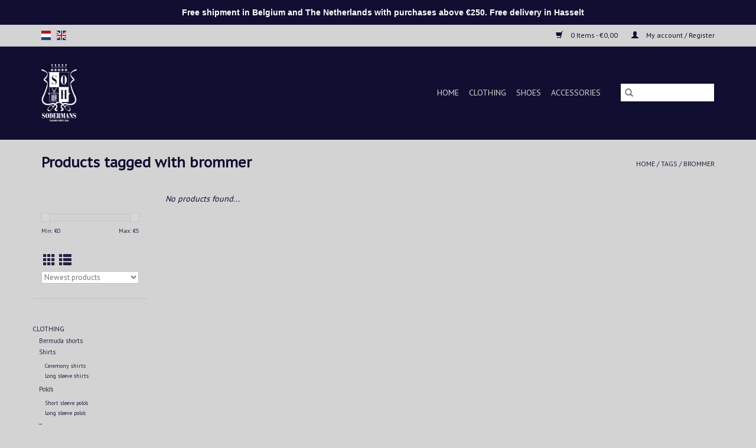

--- FILE ---
content_type: text/html;charset=utf-8
request_url: https://shop.sodermans.be/en/tags/brommer/
body_size: 6027
content:
<!DOCTYPE html>
<html lang="en">
  <head>
    <meta charset="utf-8"/>
<!-- [START] 'blocks/head.rain' -->
<!--

  (c) 2008-2026 Lightspeed Netherlands B.V.
  http://www.lightspeedhq.com
  Generated: 25-01-2026 @ 04:45:58

-->
<link rel="canonical" href="https://shop.sodermans.be/en/tags/brommer/"/>
<link rel="alternate" href="https://shop.sodermans.be/en/index.rss" type="application/rss+xml" title="New products"/>
<meta name="robots" content="noodp,noydir"/>
<meta property="og:url" content="https://shop.sodermans.be/en/tags/brommer/?source=facebook"/>
<meta property="og:site_name" content="Sodermans"/>
<meta property="og:title" content="brommer"/>
<meta property="og:description" content="Sodermans customers have remained customers for generations. And that has everything to do with our personal service and quality for a fair price. In our men&#039;s"/>
<!--[if lt IE 9]>
<script src="https://cdn.webshopapp.com/assets/html5shiv.js?2025-02-20"></script>
<![endif]-->
<!-- [END] 'blocks/head.rain' -->
    <title>brommer - Sodermans</title>
    <meta name="description" content="Sodermans customers have remained customers for generations. And that has everything to do with our personal service and quality for a fair price. In our men&#039;s" />
    <meta name="keywords" content="brommer" />
    <meta http-equiv="X-UA-Compatible" content="IE=edge,chrome=1">
    <meta name="viewport" content="width=device-width, initial-scale=1.0">
    <meta name="apple-mobile-web-app-capable" content="yes">
    <meta name="apple-mobile-web-app-status-bar-style" content="black">

    <link rel="shortcut icon" href="https://cdn.webshopapp.com/shops/281559/themes/118433/assets/favicon.ico?20231103123723" type="image/x-icon" />
    <link href='//fonts.googleapis.com/css?family=PT%20Sans:400,300,600' rel='stylesheet' type='text/css'>
    <link href='//fonts.googleapis.com/css?family=PT%20Sans%20Caption:400,300,600' rel='stylesheet' type='text/css'>
    <link rel="shortcut icon" href="https://cdn.webshopapp.com/shops/281559/themes/118433/assets/favicon.ico?20231103123723" type="image/x-icon" />
    <link rel="stylesheet" href="https://cdn.webshopapp.com/shops/281559/themes/118433/assets/bootstrap-min.css?2025122010085720200921091826" />
    <link rel="stylesheet" href="https://cdn.webshopapp.com/shops/281559/themes/118433/assets/style.css?2025122010085720200921091826" />
    <link rel="stylesheet" href="https://cdn.webshopapp.com/shops/281559/themes/118433/assets/settings.css?2025122010085720200921091826" />
    <link rel="stylesheet" href="https://cdn.webshopapp.com/assets/gui-2-0.css?2025-02-20" />
    <link rel="stylesheet" href="https://cdn.webshopapp.com/assets/gui-responsive-2-0.css?2025-02-20" />
    <link rel="stylesheet" href="https://cdn.webshopapp.com/shops/281559/themes/118433/assets/custom.css?2025122010085720200921091826" />
        <link rel="stylesheet" href="https://cdn.webshopapp.com/shops/281559/themes/118433/assets/tutorial.css?2025122010085720200921091826" />
    
    <script src="https://cdn.webshopapp.com/assets/jquery-1-9-1.js?2025-02-20"></script>
    <script src="https://cdn.webshopapp.com/assets/jquery-ui-1-10-1.js?2025-02-20"></script>

    <script type="text/javascript" src="https://cdn.webshopapp.com/shops/281559/themes/118433/assets/global.js?2025122010085720200921091826"></script>
		<script type="text/javascript" src="https://cdn.webshopapp.com/shops/281559/themes/118433/assets/bootstrap-min.js?2025122010085720200921091826"></script>
    <script type="text/javascript" src="https://cdn.webshopapp.com/shops/281559/themes/118433/assets/jcarousel.js?2025122010085720200921091826"></script>
    <script type="text/javascript" src="https://cdn.webshopapp.com/assets/gui.js?2025-02-20"></script>
    <script type="text/javascript" src="https://cdn.webshopapp.com/assets/gui-responsive-2-0.js?2025-02-20"></script>

    <script type="text/javascript" src="https://cdn.webshopapp.com/shops/281559/themes/118433/assets/share42.js?2025122010085720200921091826"></script>

    <!--[if lt IE 9]>
    <link rel="stylesheet" href="https://cdn.webshopapp.com/shops/281559/themes/118433/assets/style-ie.css?2025122010085720200921091826" />
    <![endif]-->
    <link rel="stylesheet" media="print" href="https://cdn.webshopapp.com/shops/281559/themes/118433/assets/print-min.css?2025122010085720200921091826" />
  </head>
  <body class="tutorial--on">
    <header>
  <div class="topnav">
    <div class="container">
            	<div class="left">
        	            <div class="languages" aria-label="Languages" role="region">
                                                  

  <a class="flag nl" title="Nederlands" lang="nl" href="https://shop.sodermans.be/nl/go/category/">nl</a>
  <a class="flag en" title="English" lang="en" href="https://shop.sodermans.be/en/go/category/">en</a>
            </div>
        	
                	</div>
      
      <div class="right">
        <span role="region" aria-label="Cart">
          <a href="https://shop.sodermans.be/en/cart/" title="Cart" class="cart">
            <span class="glyphicon glyphicon-shopping-cart"></span>
            0 Items - €0,00
          </a>
        </span>
        <span>
          <a href="https://shop.sodermans.be/en/account/" title="My account" class="my-account">
            <span class="glyphicon glyphicon-user"></span>
                        	My account / Register
                      </a>
        </span>
      </div>
    </div>
  </div>

  <div class="navigation container">
    <div class="align">
      <div class="burger">
        <button type="button" aria-label="Open menu">
          <img src="https://cdn.webshopapp.com/shops/281559/themes/118433/v/349378/assets/hamburger.png?20231103123722" width="32" height="32" alt="Menu">
        </button>
      </div>

              <div class="vertical logo">
          <a href="https://shop.sodermans.be/en/" title="Quality for a fair price!">
            <img src="https://cdn.webshopapp.com/shops/281559/themes/118433/assets/logo.png?20231103123723" alt="Quality for a fair price!" />
          </a>
        </div>
      
      <nav class="nonbounce desktop vertical">
        <form action="https://shop.sodermans.be/en/search/" method="get" id="formSearch" role="search">
          <input type="text" name="q" autocomplete="off" value="" aria-label="Search" />
          <button type="submit" class="search-btn" title="Search">
            <span class="glyphicon glyphicon-search"></span>
          </button>
        </form>
        <ul region="navigation" aria-label=Navigation menu>
          <li class="item home ">
            <a class="itemLink" href="https://shop.sodermans.be/en/">Home</a>
          </li>
          
                    	<li class="item sub">
              <a class="itemLink" href="https://shop.sodermans.be/en/clothing/" title="Clothing">
                Clothing
              </a>
                            	<span class="glyphicon glyphicon-play"></span>
                <ul class="subnav">
                                      <li class="subitem">
                      <a class="subitemLink" href="https://shop.sodermans.be/en/clothing/bermuda-shorts/" title="Bermuda shorts">Bermuda shorts</a>
                                          </li>
                	                    <li class="subitem">
                      <a class="subitemLink" href="https://shop.sodermans.be/en/clothing/shirts/" title="Shirts">Shirts</a>
                                              <ul class="subnav">
                                                      <li class="subitem">
                              <a class="subitemLink" href="https://shop.sodermans.be/en/clothing/shirts/ceremony-shirts/" title="Ceremony shirts">Ceremony shirts</a>
                            </li>
                                                      <li class="subitem">
                              <a class="subitemLink" href="https://shop.sodermans.be/en/clothing/shirts/long-sleeve-shirts/" title="Long sleeve shirts">Long sleeve shirts</a>
                            </li>
                                                  </ul>
                                          </li>
                	                    <li class="subitem">
                      <a class="subitemLink" href="https://shop.sodermans.be/en/clothing/polos/" title="Polo&#039;s">Polo&#039;s</a>
                                              <ul class="subnav">
                                                      <li class="subitem">
                              <a class="subitemLink" href="https://shop.sodermans.be/en/clothing/polos/short-sleeve-polos/" title="Short sleeve polo&#039;s">Short sleeve polo&#039;s</a>
                            </li>
                                                      <li class="subitem">
                              <a class="subitemLink" href="https://shop.sodermans.be/en/clothing/polos/long-sleeve-polos/" title="Long sleeve polo&#039;s">Long sleeve polo&#039;s</a>
                            </li>
                                                  </ul>
                                          </li>
                	                    <li class="subitem">
                      <a class="subitemLink" href="https://shop.sodermans.be/en/clothing/trousers/" title="Trousers">Trousers</a>
                                          </li>
                	                    <li class="subitem">
                      <a class="subitemLink" href="https://shop.sodermans.be/en/clothing/body-warmer/" title="Body warmer">Body warmer</a>
                                          </li>
                	                    <li class="subitem">
                      <a class="subitemLink" href="https://shop.sodermans.be/en/clothing/coats-jackets/" title="Coats &amp; jackets">Coats &amp; jackets</a>
                                          </li>
                	                    <li class="subitem">
                      <a class="subitemLink" href="https://shop.sodermans.be/en/clothing/underwear/" title="Underwear">Underwear</a>
                                          </li>
                	                    <li class="subitem">
                      <a class="subitemLink" href="https://shop.sodermans.be/en/clothing/swimwear/" title="Swimwear">Swimwear</a>
                                          </li>
                	                    <li class="subitem">
                      <a class="subitemLink" href="https://shop.sodermans.be/en/clothing/jackets/" title="Jackets">Jackets</a>
                                          </li>
                	                    <li class="subitem">
                      <a class="subitemLink" href="https://shop.sodermans.be/en/clothing/t-shirt/" title="T-shirt">T-shirt</a>
                                          </li>
                	                    <li class="subitem">
                      <a class="subitemLink" href="https://shop.sodermans.be/en/clothing/sweaters/" title="Sweaters">Sweaters</a>
                                          </li>
                	              	</ul>
                          </li>
                    	<li class="item">
              <a class="itemLink" href="https://shop.sodermans.be/en/shoes/" title="Shoes">
                Shoes
              </a>
                          </li>
                    	<li class="item sub">
              <a class="itemLink" href="https://shop.sodermans.be/en/accessories/" title="Accessories">
                Accessories
              </a>
                            	<span class="glyphicon glyphicon-play"></span>
                <ul class="subnav">
                                      <li class="subitem">
                      <a class="subitemLink" href="https://shop.sodermans.be/en/accessories/suspenders/" title="Suspenders">Suspenders</a>
                                          </li>
                	                    <li class="subitem">
                      <a class="subitemLink" href="https://shop.sodermans.be/en/accessories/ties/" title="Ties">Ties</a>
                                          </li>
                	                    <li class="subitem">
                      <a class="subitemLink" href="https://shop.sodermans.be/en/accessories/belts/" title="Belts">Belts</a>
                                          </li>
                	                    <li class="subitem">
                      <a class="subitemLink" href="https://shop.sodermans.be/en/accessories/handkerchiefs/" title="Handkerchiefs">Handkerchiefs</a>
                                          </li>
                	                    <li class="subitem">
                      <a class="subitemLink" href="https://shop.sodermans.be/en/accessories/bow-ties/" title="Bow ties">Bow ties</a>
                                          </li>
                	                    <li class="subitem">
                      <a class="subitemLink" href="https://shop.sodermans.be/en/accessories/socks/" title="Socks">Socks</a>
                                          </li>
                	                    <li class="subitem">
                      <a class="subitemLink" href="https://shop.sodermans.be/en/accessories/scarfs/" title="Scarfs">Scarfs</a>
                                          </li>
                	                    <li class="subitem">
                      <a class="subitemLink" href="https://shop.sodermans.be/en/accessories/pocket-squares/" title="Pocket squares">Pocket squares</a>
                                          </li>
                	                    <li class="subitem">
                      <a class="subitemLink" href="https://shop.sodermans.be/en/accessories/cufflinks/" title="Cufflinks">Cufflinks</a>
                                          </li>
                	                    <li class="subitem">
                      <a class="subitemLink" href="https://shop.sodermans.be/en/accessories/headgear/" title="Headgear">Headgear</a>
                                          </li>
                	              	</ul>
                          </li>
                    	<li class="item">
              <a class="itemLink" href="https://shop.sodermans.be/en/" title="">
                
              </a>
                          </li>
          
          
          
          
                  </ul>

        <span class="glyphicon glyphicon-remove"></span>
      </nav>
    </div>
  </div>
</header>

    <div class="wrapper">
      <div class="container content" role="main">
                <div class="page-title row">
  <div class="col-sm-6 col-md-6">
    <h1>Products tagged with brommer</h1>
  </div>
  <div class="col-sm-6 col-md-6 breadcrumbs text-right" role="nav" aria-label="Breadcrumbs">
  <a href="https://shop.sodermans.be/en/" title="Home">Home</a>

      / <a href="https://shop.sodermans.be/en/tags/" >Tags</a>
      / <a href="https://shop.sodermans.be/en/tags/brommer/" aria-current="true">brommer</a>
  </div>

  </div>
<div class="products row">
  <div class="col-md-2 sidebar" role="complementary">
    <div class="row sort">
      <form action="https://shop.sodermans.be/en/tags/brommer/" method="get" id="filter_form" class="col-xs-12 col-sm-12">
        <input type="hidden" name="mode" value="grid" id="filter_form_mode" />
        <input type="hidden" name="limit" value="24" id="filter_form_limit" />
        <input type="hidden" name="sort" value="newest" id="filter_form_sort" />
        <input type="hidden" name="max" value="5" id="filter_form_max" />
        <input type="hidden" name="min" value="0" id="filter_form_min" />

        <div class="price-filter" aria-hidden="true">
          <div class="sidebar-filter-slider">
            <div id="collection-filter-price"></div>
          </div>
          <div class="price-filter-range clear">
            <div class="min">Min: €<span>0</span></div>
            <div class="max">Max: €<span>5</span></div>
          </div>
        </div>

        <div class="modes hidden-xs hidden-sm">
          <a href="?mode=grid" aria-label="Grid view"><i class="glyphicon glyphicon-th" role="presentation"></i></a>
          <a href="?mode=list" aria-label="List view"><i class="glyphicon glyphicon-th-list" role="presentation"></i></a>
        </div>

        <select name="sort" onchange="$('#formSortModeLimit').submit();" aria-label="Sort by">
                    	<option value="popular">Popularity</option>
                    	<option value="newest" selected="selected">Newest products</option>
                    	<option value="lowest">Lowest price</option>
                    	<option value="highest">Highest price</option>
                    	<option value="asc">Name ascending</option>
                    	<option value="desc">Name descending</option>
                  </select>

        
              </form>
  	</div>

      		<div class="row">
   			<ul>
    			    				<li class="item">
     					<a class="itemLink " href="https://shop.sodermans.be/en/clothing/" title="Clothing">
                Clothing
              </a>
      				      					<ul class="subnav">
        					        						<li class="subitem">
        							<a class="subitemLink " href="https://shop.sodermans.be/en/clothing/bermuda-shorts/" title="Bermuda shorts">
                        Bermuda shorts
                      </a>
         							        						</li>
        					        						<li class="subitem">
        							<a class="subitemLink " href="https://shop.sodermans.be/en/clothing/shirts/" title="Shirts">
                        Shirts
                      </a>
         							            						<ul class="subnav">
             							               							<li class="subitem">
                 							<a class="subitemLink" href="https://shop.sodermans.be/en/clothing/shirts/ceremony-shirts/" title="Ceremony shirts">
                                Ceremony shirts
                              </a>
               							</li>
            							               							<li class="subitem">
                 							<a class="subitemLink" href="https://shop.sodermans.be/en/clothing/shirts/long-sleeve-shirts/" title="Long sleeve shirts">
                                Long sleeve shirts
                              </a>
               							</li>
            							            						</ul>
            					        						</li>
        					        						<li class="subitem">
        							<a class="subitemLink " href="https://shop.sodermans.be/en/clothing/polos/" title="Polo&#039;s">
                        Polo&#039;s
                      </a>
         							            						<ul class="subnav">
             							               							<li class="subitem">
                 							<a class="subitemLink" href="https://shop.sodermans.be/en/clothing/polos/short-sleeve-polos/" title="Short sleeve polo&#039;s">
                                Short sleeve polo&#039;s
                              </a>
               							</li>
            							               							<li class="subitem">
                 							<a class="subitemLink" href="https://shop.sodermans.be/en/clothing/polos/long-sleeve-polos/" title="Long sleeve polo&#039;s">
                                Long sleeve polo&#039;s
                              </a>
               							</li>
            							            						</ul>
            					        						</li>
        					        						<li class="subitem">
        							<a class="subitemLink " href="https://shop.sodermans.be/en/clothing/trousers/" title="Trousers">
                        Trousers
                      </a>
         							        						</li>
        					        						<li class="subitem">
        							<a class="subitemLink " href="https://shop.sodermans.be/en/clothing/body-warmer/" title="Body warmer">
                        Body warmer
                      </a>
         							        						</li>
        					        						<li class="subitem">
        							<a class="subitemLink " href="https://shop.sodermans.be/en/clothing/coats-jackets/" title="Coats &amp; jackets">
                        Coats &amp; jackets
                      </a>
         							        						</li>
        					        						<li class="subitem">
        							<a class="subitemLink " href="https://shop.sodermans.be/en/clothing/underwear/" title="Underwear">
                        Underwear
                      </a>
         							        						</li>
        					        						<li class="subitem">
        							<a class="subitemLink " href="https://shop.sodermans.be/en/clothing/swimwear/" title="Swimwear">
                        Swimwear
                      </a>
         							        						</li>
        					        						<li class="subitem">
        							<a class="subitemLink " href="https://shop.sodermans.be/en/clothing/jackets/" title="Jackets">
                        Jackets
                      </a>
         							        						</li>
        					        						<li class="subitem">
        							<a class="subitemLink " href="https://shop.sodermans.be/en/clothing/t-shirt/" title="T-shirt">
                        T-shirt
                      </a>
         							        						</li>
        					        						<li class="subitem">
        							<a class="subitemLink " href="https://shop.sodermans.be/en/clothing/sweaters/" title="Sweaters">
                        Sweaters
                      </a>
         							        						</li>
        					      					</ul>
      				    				</li>
              				<li class="item">
     					<a class="itemLink " href="https://shop.sodermans.be/en/shoes/" title="Shoes">
                Shoes
              </a>
      				    				</li>
              				<li class="item">
     					<a class="itemLink " href="https://shop.sodermans.be/en/accessories/" title="Accessories">
                Accessories
              </a>
      				      					<ul class="subnav">
        					        						<li class="subitem">
        							<a class="subitemLink " href="https://shop.sodermans.be/en/accessories/suspenders/" title="Suspenders">
                        Suspenders
                      </a>
         							        						</li>
        					        						<li class="subitem">
        							<a class="subitemLink " href="https://shop.sodermans.be/en/accessories/ties/" title="Ties">
                        Ties
                      </a>
         							        						</li>
        					        						<li class="subitem">
        							<a class="subitemLink " href="https://shop.sodermans.be/en/accessories/belts/" title="Belts">
                        Belts
                      </a>
         							        						</li>
        					        						<li class="subitem">
        							<a class="subitemLink " href="https://shop.sodermans.be/en/accessories/handkerchiefs/" title="Handkerchiefs">
                        Handkerchiefs
                      </a>
         							        						</li>
        					        						<li class="subitem">
        							<a class="subitemLink " href="https://shop.sodermans.be/en/accessories/bow-ties/" title="Bow ties">
                        Bow ties
                      </a>
         							        						</li>
        					        						<li class="subitem">
        							<a class="subitemLink " href="https://shop.sodermans.be/en/accessories/socks/" title="Socks">
                        Socks
                      </a>
         							        						</li>
        					        						<li class="subitem">
        							<a class="subitemLink " href="https://shop.sodermans.be/en/accessories/scarfs/" title="Scarfs">
                        Scarfs
                      </a>
         							        						</li>
        					        						<li class="subitem">
        							<a class="subitemLink " href="https://shop.sodermans.be/en/accessories/pocket-squares/" title="Pocket squares">
                        Pocket squares
                      </a>
         							        						</li>
        					        						<li class="subitem">
        							<a class="subitemLink " href="https://shop.sodermans.be/en/accessories/cufflinks/" title="Cufflinks">
                        Cufflinks
                      </a>
         							        						</li>
        					        						<li class="subitem">
        							<a class="subitemLink " href="https://shop.sodermans.be/en/accessories/headgear/" title="Headgear">
                        Headgear
                      </a>
         							        						</li>
        					      					</ul>
      				    				</li>
              				<li class="item">
     					<a class="itemLink " href="https://shop.sodermans.be/en/" title="">
                
              </a>
      				    				</li>
             			</ul>
			</div>
      </div>

  <div class="col-sm-12 col-md-10" role="region" aria-label="Product Listing">
            	<div class="no-products-found">No products found...</div>
      </div>
</div>


<script type="text/javascript">
  $(function(){
    $('#filter_form input, #filter_form select').change(function(){
      $(this).closest('form').submit();
    });

    $("#collection-filter-price").slider({
      range: true,
      min: 0,
      max: 5,
      values: [0, 5],
      step: 1,
      slide: function(event, ui) {
    		$('.sidebar-filter-range .min span').html(ui.values[0]);
    		$('.sidebar-filter-range .max span').html(ui.values[1]);

    		$('#filter_form_min').val(ui.values[0]);
    		$('#filter_form_max').val(ui.values[1]);
  		},
    	stop: function(event, ui) {
    		$('#filter_form').submit();
  		}
    });
  });
</script>
      </div>

      <footer>
  <hr class="full-width" />
  <div class="container">
    <div class="social row">
              <form id="formNewsletter" action="https://shop.sodermans.be/en/account/newsletter/" method="post" class="newsletter col-xs-12 col-sm-7 col-md-7">
          <label class="title" for="formNewsletterEmail">Sign up for our newsletter:</label>
          <input type="hidden" name="key" value="0439eb2cda65a46e61d0129cd9b7cb4c" />
          <input type="text" name="email" id="formNewsletterEmail" value="" placeholder="E-mail"/>
          <button
            type="submit"
            class="btn glyphicon glyphicon-send"
            title="Subscribe"
          >
            <span>Subscribe</span>
          </button>
        </form>
      
            	<div class="social-media col-xs-12 col-md-12  col-sm-5 col-md-5 text-right tutorial__hover">
        	<div class="inline-block relative">
          	<a href="https://www.facebook.com/SodermansHasselt/?ref=br_rs" class="social-icon facebook" target="_blank" aria-label="Facebook Sodermans"></a>          	          	          	          	          	          	<a href="https://www.instagram.com/sodermans_hasselt/?hl=nl" class="social-icon instagram" target="_blank" aria-label="Instagram Sodermans"></a>
          	              <div class="absolute top-0 right-0 left-0 bottom-0 text-center tutorial__fade tutorial__fade-center--dark tutorial__social hidden-xs">
                <a href="/admin/auth/login?redirect=theme/preview/general/header/tutorial" class="p1 block hightlight-color tutorial__background border tutorial__border-color tutorial__add-button tutorial__border-radius" target="_blank">
                  <i class="glyphicon glyphicon-plus-sign tutorial__add-button-icon"></i><span class="bold tutorial__add-button-text">Set up Social Media</span>
                </a>
              </div>
                    	</div>
      	</div>
          </div>

    <hr class="full-width" />

    <div class="links row">
      <div class="col-xs-12 col-sm-3 col-md-3" role="article" aria-label="Customer service links">
        <label class="footercollapse" for="_1">
          <strong>Customer service</strong>
          <span class="glyphicon glyphicon-chevron-down hidden-sm hidden-md hidden-lg"></span>
        </label>
        <input class="footercollapse_input hidden-md hidden-lg hidden-sm" id="_1" type="checkbox">
        <div class="list">
          <ul class="no-underline no-list-style">
                          <li>
                <a href="https://shop.sodermans.be/en/service/about/" title="About us " >
                  About us 
                </a>
              </li>
                          <li>
                <a href="https://shop.sodermans.be/en/service/shipping-returns/" title="Shipping &amp; returns" >
                  Shipping &amp; returns
                </a>
              </li>
                          <li>
                <a href="https://shop.sodermans.be/en/service/general-terms-conditions/" title="Terms and conditions" >
                  Terms and conditions
                </a>
              </li>
                          <li>
                <a href="https://shop.sodermans.be/en/service/bedrijfsgegevens/" title="Company details" >
                  Company details
                </a>
              </li>
                          <li>
                <a href="https://shop.sodermans.be/en/service/disclaimer/" title="Disclaimer" >
                  Disclaimer
                </a>
              </li>
                          <li>
                <a href="https://shop.sodermans.be/en/service/privacy-policy/" title="Privacy statement" >
                  Privacy statement
                </a>
              </li>
                      </ul>
        </div>
      </div>

      <div class="col-xs-12 col-sm-3 col-md-3" role="article" aria-label="Products links">
    		<label class="footercollapse" for="_2">
        	<strong>Products</strong>
          <span class="glyphicon glyphicon-chevron-down hidden-sm hidden-md hidden-lg"></span>
        </label>
        <input class="footercollapse_input hidden-md hidden-lg hidden-sm" id="_2" type="checkbox">
        <div class="list">
          <ul>
            <li><a href="https://shop.sodermans.be/en/collection/" title="All products">All products</a></li>
                        <li><a href="https://shop.sodermans.be/en/collection/?sort=newest" title="New products">New products</a></li>
            <li><a href="https://shop.sodermans.be/en/collection/offers/" title="Offers">Offers</a></li>
                                    <li><a href="https://shop.sodermans.be/en/index.rss" title="RSS feed">RSS feed</a></li>
          </ul>
        </div>
      </div>

      <div class="col-xs-12 col-sm-3 col-md-3" role="article" aria-label="My account links">
        <label class="footercollapse" for="_3">
        	<strong>
          	          		My account
          	        	</strong>
          <span class="glyphicon glyphicon-chevron-down hidden-sm hidden-md hidden-lg"></span>
        </label>
        <input class="footercollapse_input hidden-md hidden-lg hidden-sm" id="_3" type="checkbox">

        <div class="list">
          <ul>
            
                        	            		<li><a href="https://shop.sodermans.be/en/account/" title="Register">Register</a></li>
            	                        	            		<li><a href="https://shop.sodermans.be/en/account/orders/" title="My orders">My orders</a></li>
            	                        	            		<li><a href="https://shop.sodermans.be/en/account/tickets/" title="My tickets">My tickets</a></li>
            	                        	            		<li><a href="https://shop.sodermans.be/en/account/wishlist/" title="My wishlist">My wishlist</a></li>
            	                        	                      </ul>
        </div>
      </div>

      <div class="col-xs-12 col-sm-3 col-md-3" role="article" aria-label="Company info">
      	<label class="footercollapse" for="_4">
      		<strong>
                        	Sodermans
                      </strong>
          <span class="glyphicon glyphicon-chevron-down hidden-sm hidden-md hidden-lg"></span>
        </label>
        <input class="footercollapse_input hidden-md hidden-lg hidden-sm" id="_4" type="checkbox">

        <div class="list">
        	          	<span class="contact-description">Stijl is onze stiel!</span>
                  	          	<div class="contact" role="group" aria-label="Phone number: 011 22 32 17">
            	<span class="glyphicon glyphicon-earphone"></span>
            	011 22 32 17
          	</div>
        	        	          	<div class="contact">
            	<span class="glyphicon glyphicon-envelope"></span>
            	<a href="/cdn-cgi/l/email-protection#563f3830391625393233243b373825783433" title="Email" aria-label="Email: info@sodermans.be">
              	<span class="__cf_email__" data-cfemail="95fcfbf3fad5e6faf1f0e7f8f4fbe6bbf7f0">[email&#160;protected]</span>
            	</a>
          	</div>
        	        </div>

                
              </div>
    </div>
  	<hr class="full-width" />
  </div>

  <div class="copyright-payment">
    <div class="container">
      <div class="row">
        <div class="copyright col-md-6">
          © Copyright 2026 Sodermans
                    	- Powered by
          	          		<a href="https://www.lightspeedhq.com/" title="Lightspeed" target="_blank" aria-label="Powered by Lightspeed">Lightspeed</a>
          		          	                  </div>
        <div class="payments col-md-6 text-right">
                      <a href="https://shop.sodermans.be/en/service/payment-methods/" title="Visa">
              <img src="https://cdn.webshopapp.com/assets/icon-payment-visa.png?2025-02-20" alt="Visa" />
            </a>
                      <a href="https://shop.sodermans.be/en/service/payment-methods/" title="Bank transfer">
              <img src="https://cdn.webshopapp.com/assets/icon-payment-banktransfer.png?2025-02-20" alt="Bank transfer" />
            </a>
                      <a href="https://shop.sodermans.be/en/service/payment-methods/" title="Maestro">
              <img src="https://cdn.webshopapp.com/assets/icon-payment-maestro.png?2025-02-20" alt="Maestro" />
            </a>
                      <a href="https://shop.sodermans.be/en/service/payment-methods/" title="Bancontact">
              <img src="https://cdn.webshopapp.com/assets/icon-payment-mistercash.png?2025-02-20" alt="Bancontact" />
            </a>
                      <a href="https://shop.sodermans.be/en/service/payment-methods/" title="MasterCard">
              <img src="https://cdn.webshopapp.com/assets/icon-payment-mastercard.png?2025-02-20" alt="MasterCard" />
            </a>
                      <a href="https://shop.sodermans.be/en/service/payment-methods/" title="KBC">
              <img src="https://cdn.webshopapp.com/assets/icon-payment-kbc.png?2025-02-20" alt="KBC" />
            </a>
                  </div>
      </div>
    </div>
  </div>
</footer>
    </div>
    <!-- [START] 'blocks/body.rain' -->
<script data-cfasync="false" src="/cdn-cgi/scripts/5c5dd728/cloudflare-static/email-decode.min.js"></script><script>
(function () {
  var s = document.createElement('script');
  s.type = 'text/javascript';
  s.async = true;
  s.src = 'https://shop.sodermans.be/en/services/stats/pageview.js';
  ( document.getElementsByTagName('head')[0] || document.getElementsByTagName('body')[0] ).appendChild(s);
})();
</script>
  
<!-- Global site tag (gtag.js) - Google Analytics -->
<script async src="https://www.googletagmanager.com/gtag/js?id=G-06XVFT47VC"></script>
<script>
    window.dataLayer = window.dataLayer || [];
    function gtag(){dataLayer.push(arguments);}

        gtag('consent', 'default', {"ad_storage":"denied","ad_user_data":"denied","ad_personalization":"denied","analytics_storage":"denied","region":["AT","BE","BG","CH","GB","HR","CY","CZ","DK","EE","FI","FR","DE","EL","HU","IE","IT","LV","LT","LU","MT","NL","PL","PT","RO","SK","SI","ES","SE","IS","LI","NO","CA-QC"]});
    
    gtag('js', new Date());
    gtag('config', 'G-06XVFT47VC', {
        'currency': 'EUR',
                'country': 'BE'
    });

    </script>
  <style type="text/css">
  body {
    margin-top: 42px;
  }
  .wsa-demobar {
    width: 100%;
    height: 40px;
    position: fixed;
    top: 0;
    left: 0;
    background: url(https://cdn.webshopapp.com/assets/wsa-demobar-bg.png?2025-02-20);
    box-shadow: 0 0 2px rgba(0, 0, 0, 0.5);
    border-bottom: 2px solid #FFFFFF;
    text-align: center;
    line-height: 40px;
    font-weight: bold;
    text-shadow: 0 -1px 0 rgba(0, 0, 0, 0.5);
    color: #FFF;
    font-size: 14px;
    font-family: Helvetica;
    z-index: 1000;
  }

  .wsa-demobar a {
    color: #fff;
  }

  .wsa-demobar a.close {
    display: block;
    float: right;
    width: 40px;
    height: 40px;
    text-indent: -9999px;
    background: url(https://cdn.webshopapp.com/assets/wsa-demobar-close.png?2025-02-20);
  }
</style>
<div class="wsa-demobar">
      <a href="javascript:window.location.href = 'https://shop.sodermans.be/en/admin';">&larr; Return to the back office</a>&nbsp;&nbsp;&nbsp;
    Free shipment in Belgium and The Netherlands with purchases above €250. Free delivery in Hasselt
  <a class="close" href="https://shop.sodermans.be/en/session/demobar/?action=hide" title="Hide"><span>Hide</span></a>
</div><!-- [END] 'blocks/body.rain' -->
          <script type="text/javascript" src="https://cdn.webshopapp.com/shops/281559/themes/118433/assets/tutorial.js?2025122010085720200921091826"></script>
      </body>
</html>


--- FILE ---
content_type: text/css; charset=UTF-8
request_url: https://cdn.webshopapp.com/shops/281559/themes/118433/assets/custom.css?2025122010085720200921091826
body_size: 555
content:
/* 20231103123723 - v2 */
.gui,
.gui-block-linklist li a {
  color: #100f31;
}

.gui-page-title,
.gui a.gui-bold,
.gui-block-subtitle,
.gui-table thead tr th,
.gui ul.gui-products li .gui-products-title a,
.gui-form label,
.gui-block-title.gui-dark strong,
.gui-block-title.gui-dark strong a,
.gui-content-subtitle {
  color: #100f31;
}

.gui-block-inner strong {
  color: #e4e4e4;
}

.gui a {
  color: #100f31;
}

.gui-input.gui-focus,
.gui-text.gui-focus,
.gui-select.gui-focus {
  border-color: #100f31;
  box-shadow: 0 0 2px #100f31;
}

.gui-select.gui-focus .gui-handle {
  border-color: #100f31;
}

.gui-block,
.gui-block-title,
.gui-buttons.gui-border,
.gui-block-inner,
.gui-image {
  border-color: #d3d3d3;
}

.gui-block-title {
  color: #d3d3d3;
  background-color: #100f31;
}

.gui-content-title {
  color: #d3d3d3;
}

.gui-form .gui-field .gui-description span {
  color: #100f31;
}

.gui-block-inner {
  background-color: #0f0e2f;
}

.gui-block-option {
  border-color: #f8f8f8;
  background-color: #fcfcfc;
}

.gui-block-option-block {
  border-color: #f8f8f8;
}

.gui-block-title strong {
  color: #d3d3d3;
}

.gui-line,
.gui-cart-sum .gui-line {
  background-color: #ebebeb;
}

.gui ul.gui-products li {
  border-color: #f1f1f1;
}

.gui-block-subcontent,
.gui-content-subtitle {
  border-color: #f1f1f1;
}

.gui-faq,
.gui-login,
.gui-password,
.gui-register,
.gui-review,
.gui-sitemap,
.gui-block-linklist li,
.gui-table {
  border-color: #f1f1f1;
}

.gui-block-content .gui-table {
  border-color: #f8f8f8;
}

.gui-table thead tr th {
  border-color: #ebebeb;
  background-color: #fcfcfc;
}

.gui-table tbody tr td {
  border-color: #f8f8f8;
}

.gui a.gui-button-large,
.gui a.gui-button-small {
  border-color: #100f31;
  color: #100f31;
  background-color: #d3d3d3;
}

.gui a.gui-button-large.gui-button-action,
.gui a.gui-button-small.gui-button-action {
  border-color: #d3d3d3;
  color: #d3d3d3;
  background-color: #100f31;
}

.gui a.gui-button-large:active,
.gui a.gui-button-small:active {
  background-color: #a8a8a8;
  border-color: #0c0c27;
}

.gui a.gui-button-large.gui-button-action:active,
.gui a.gui-button-small.gui-button-action:active {
  background-color: #0c0c27;
  border-color: #a8a8a8;
}

.gui-input,
.gui-text,
.gui-select,
.gui-number {
  border-color: #100f31;
  background-color: #ffffff;
}

.gui-select .gui-handle,
.gui-number .gui-handle {
  border-color: #100f31;
}

.gui-number .gui-handle a {
  background-color: #ffffff;
}

.gui-input input,
.gui-number input,
.gui-text textarea,
.gui-select .gui-value {
  color: #100f31;
}

.gui-progressbar {
  background-color: #d3d3d3;
}

/* custom */
/* Sharlene LightspeedHQ - 20 Mar 2020 - Styling USP bar - START */
.wsa-demobar a.close, .wsa-demobar a {
	display: none!important;
}
.wsa-demobar {
	background: #110e32!important;
}
/* Sharlene LightspeedHQ - 20 Mar-2020 - END */

/* Maud LightspeedHQ - 09 DEC 2020 - 'verder winkelen' winkelwagen - START */
.gui-table a {
    font-size: 110%;
}
/* Maud LightspeedHQ  - END */


--- FILE ---
content_type: text/javascript;charset=utf-8
request_url: https://shop.sodermans.be/en/services/stats/pageview.js
body_size: -411
content:
// SEOshop 25-01-2026 04:46:00